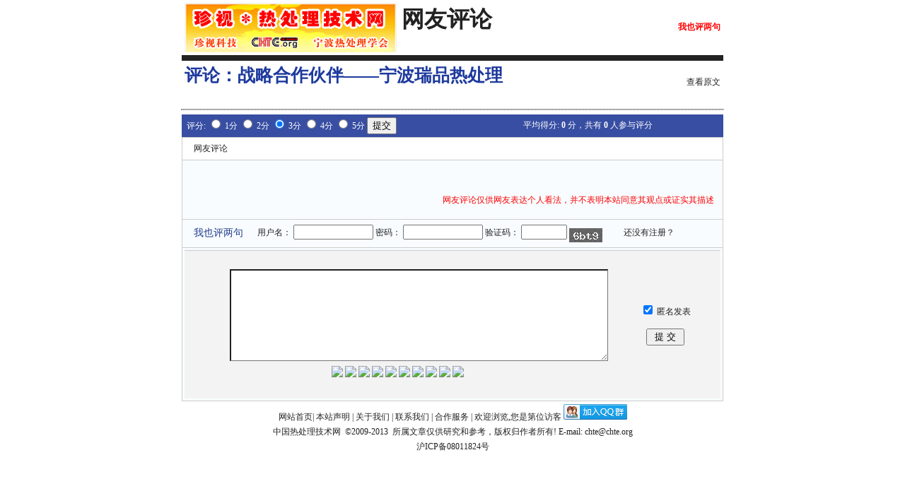

--- FILE ---
content_type: text/html; charset=gb2312
request_url: http://www.chte.org/e/pl/?classid=26&id=81
body_size: 2744
content:
<!DOCTYPE HTML PUBLIC "-//W3C//DTD HTML 4.01 Transitional//EN">
<html>
<head>
<meta http-equiv="Content-Type" content="text/html; charset=gb2312">
<title>战略合作伙伴——宁波瑞品热处理 信息评论 - Powered by EmpireCMS</title>
<meta name="keywords" content="战略合作伙伴——宁波瑞品热处理 信息评论" />
<meta name="description" content="战略合作伙伴——宁波瑞品热处理 信息评论" />
<style type="text/css">
<!--
body,Table{ color: #222; font-size: 12px; }
a { color: #222; text-decoration: none; }
a:hover { color: #f00; text-decoration: underline; }
h1 { font-size:32px; font-weight: bold; }
h2 { color: #1e3a9e; font-size: 25px; font-weight: bold;  }
.you { color: #1f3a87; font-size: 14px; }
.text { font-size: 14px; padding-left: 5px; padding-right: 5px; line-height: 20px}
.re a { color: #1f3a87; }
.name { color: #1f3a87; }
.name a { color: #1f3a87; text-decoration: underline;}
.retext { background-color: #f3f3f3; width: 100%; float: left; padding-top: 22px; padding-bottom: 22px; border-top: 1px solid #ccc; }
.retext textarea { width: 535px; height: 130px; float: left; margin-left: 60px; border-top-style: inset; border-top-width: 2px; border-left-style: inset; border-left-width: 2px; }
.hrLine{BORDER-BOTTOM: #807d76 1px dotted;}

.ecomment {margin:0;padding:0;}
.ecomment {margin-bottom:12px;overflow-x:hidden;overflow-y:hidden;padding-bottom:3px;padding-left:3px;padding-right:3px;padding-top:3px;background:#FFFFEE;padding:3px;border:solid 1px #999;}
.ecommentauthor {float:left; color:#F96; font-weight:bold;}
.ecommenttext {clear:left;margin:0;padding:0;}
-->
</style>
<script src="http://www.chte.org/e/data/js/ajax.js"></script>
</head>

<body topmargin="0">
<table width="766" border="0" align="center" cellpadding="3" cellspacing="1">
  <tr>
    <td width="210"><a href="http://www.chte.org/"><img src="http://www.chte.org/skin/default/images/logo.gif" border="0" /></a></td>
    <td><h1>网友评论</h1></td>
    <td><div align="right"><a href="#tosaypl"><strong><font color="#FF0000">我也评两句</font></strong></a></div></td>
  </tr>
</table>
<table width="766" border="0" align="center" cellpadding="3" cellspacing="1" bgcolor="#222">
  <tr>
    <td height="2"></td>
  </tr>
</table>
<table width="766" border="0" align="center" cellpadding="3" cellspacing="1">
  <tr> 
    <td height="42"> 
      <h2>评论：<a href="http://www.chte.org/e/action/ShowInfo/?classid=26&id=81" target="_blank"><font color="#1e3a9e">战略合作伙伴——宁波瑞品热处理</font></a></h2></td>
    <td><div align="right"><a href="http://www.chte.org/e/action/ShowInfo/?classid=26&id=81" target="_blank">查看原文</a></div></td>
  </tr>
</table>
<hr align="center" width="766" size=1 class=hrline>
<table width="766" border="0" align="center" cellpadding="3" cellspacing="1" bgcolor="#384EA3">
  <form action="../enews/index.php" method="post" name="infopfenform">
    <input type="hidden" name="enews" value="AddInfoPfen" />
    <input type="hidden" name="classid" value="26" />
    <input type="hidden" name="id" value="81" />
    <tr> 
      <td width="50%" height="27" valign="middle"><font color="#FFFFFF">&nbsp;评分: 
        <input type="radio" name="fen" value="1">
        1分 
        <input type="radio" name="fen" value="2">
        2分 
        <input name="fen" type="radio" value="3" checked>
        3分 
        <input type="radio" name="fen" value="4">
        4分 
        <input type="radio" name="fen" value="5">
        5分 
        <input type="submit" name="Submit" value="提交">
        </font></td>
      <td width="50%" valign="middle"><div align="center"><font color="#FFFFFF">平均得分: 
          <strong><span id="pfendiv">0</span></strong> 分，共有 <strong>0</strong> 
          人参与评分</font></div></td>
    </tr>
  </form>
</table>
<table width="766" border="0" align="center" cellpadding="3" cellspacing="1" bgcolor="#CCCCCC">
  <tr> 
    <td height="30" bgcolor="#FFFFFF"> 
      <table width="100%" border="0" cellspacing="1" cellpadding="3">
        <tr> 
          <td width="17%">&nbsp;&nbsp;&nbsp;网友评论</td>
          <td width="83%"><div align="right">&nbsp;&nbsp;&nbsp;</div></td>
        </tr>
      </table></td>
  </tr>
  <tr> 
    <td bgcolor="#f8fcff"> 
 
      <div align="right"><br />
        &nbsp;&nbsp;&nbsp;<br />
        <br />
        <font color="#FF0000">网友评论仅供网友表达个人看法，并不表明本站同意其观点或证实其描述&nbsp;&nbsp;&nbsp;</font><br><br> </div></td>
  </tr>
  <script>
  function CheckPl(obj)
  {
  	if(obj.saytext.value=="")
  	{
  		alert("错误，评论不能为空");
  		obj.saytext.focus();
  		return false;
  	}
  	return true;
  }
  </script>
  <form action="../pl/doaction.php" method="post" name="saypl" id="saypl" onsubmit="return CheckPl(document.saypl)">
  <tr id="tosaypl"> 
    <td bgcolor="#f8fcff"> <table width="100%" border="0" cellspacing="1" cellpadding="3">
        <tr> 
            <td width="13%" height="28">&nbsp;&nbsp;&nbsp;<span class="you">我也评两句</span></td>
            <td valign="middle">用户名： 
              <input name="username" type="text" id="username" size="12" value="" />
            密码： 
            <input name="password" type="password" id="password" size="12" value="" />
            验证码： 
            <input name="key" type="text" id="key" size="6" />
              <img src="http://www.chte.org/e/ShowKey/?v=pl" align="middle" />&nbsp;&nbsp;&nbsp;&nbsp;&nbsp;&nbsp;&nbsp;&nbsp;&nbsp;&nbsp;<a href="http://www.chte.org/e/member/register/" target="_blank">还没有注册？</a></td>
        </tr>
      </table></td>
  </tr>
  <tr> 
    <td bgcolor="#f8fcff"> <table width="100%" border="0" cellspacing="1" cellpadding="3" class="retext">
        <tr> 
          <td width="78%"><div align="center"> 
              <textarea name="saytext" cols="58" rows="6" id="saytext"></textarea>
            </div></td>
          <td width="22%" rowspan="2"> <div align="center">
              <input name="nomember" type="checkbox" id="nomember" value="1" checked="checked" />
                匿名发表<br>
                <br />
              <input name="imageField" type="submit" id="imageField" value=" 提 交 " />
            </div></td>
        </tr>
        <tr> 
          <td><div align="center"> 
              <script src="http://www.chte.org/d/js/js/plface.js"></script>
            </div></td>
        </tr>
      </table> </td>
  </tr>
  <input name="id" type="hidden" id="id" value="81" />
  <input name="classid" type="hidden" id="classid" value="26" />
  <input name="enews" type="hidden" id="enews" value="AddPl" />
  <input name="repid" type="hidden" id="repid" value="0" />
  </form>
</table>
	<table width="100%" border="0" cellpadding="0" cellspacing="4" class="copyright">
        <tr> 
          <td align="center"><a href="http://www.chte.org/">网站首页</a>| <a href="http://www.chte.org/wangzhanneibu/2012-04-09/2.html">本站声明</a>  | <a href="http://www.chte.org/wangzhanneibu/2012-04-09/3.html">关于我们</a> 
            | <a href="/wangzhanneibu/2012-04-09/4.html">联系我们</a> | <a href="http://www.chte.org/wangzhanneibu/2012-04-09/5.html">合作服务</a> | <a href="#">欢迎浏览,您是第<script language="javascript" src="http://www.chte.org/count.asp"></script>位访客</a>
<a target="_blank" href="http://wp.qq.com/wpa/qunwpa?idkey=e54ce4f2db32a5c40d9832daf3ac5663ef150a0e9c802d84cbc8c1e5134d8917"><img border="0" src="http://pub.idqqimg.com/wpa/images/group.png" alt="中国热处理技术网" title="中国热处理技术网"></a>
</td>
        </tr>
        <tr> 
          <td align="center" style="font-size:12px"><a href="#">中国热处理技术网</a>&nbsp; &copy;2009-2013&nbsp; 所属文章仅供研究和参考，版权归作者所有!  E-mail: chte@chte.org</td>
        </tr>
        <tr> 
          <td align="center" style="font-size:12px"><a href="http://www.miibeian.gov.cn">沪ICP备08011824号</a><script language="javascript" type="text/javascript" src="http://js.users.51.la/3695939.js"></script>
<noscript><a href="http://www.51.la/?3695939" target="_blank"><img alt="&#x6211;&#x8981;&#x5566;&#x514D;&#x8D39;&#x7EDF;&#x8BA1;" src="http://img.users.51.la/3695939.asp" style="border:none" /></a></script></td>
        </tr>
        </table>

</body>
</html>

--- FILE ---
content_type: text/plain
request_url: http://www.chte.org/count.asp
body_size: 545
content:
<%  
CountFile=Server.MapPath("txtcounter.txt")  
Set FileObject=Server.CreateObject("Scripting.FileSystemObject")  
Set Out=FileObject.OpenTextFile(CountFile,1,FALSE,FALSE)  
counter=Out.ReadLine  
Out.Close  
SET FileObject=Server.CreateObject("Scripting.FileSystemObject")  
Set Out=FileObject.CreateTextFile(CountFile,TRUE,FALSE)  
Application.lock  
counter= counter + 1  
Out.WriteLine(counter)  
Application.unlock  
Response.Write"document.write("&counter&")" 
'为了在页面正确显示计数器的值，调用VBScript函数Document.write 
Out.Close 
%>